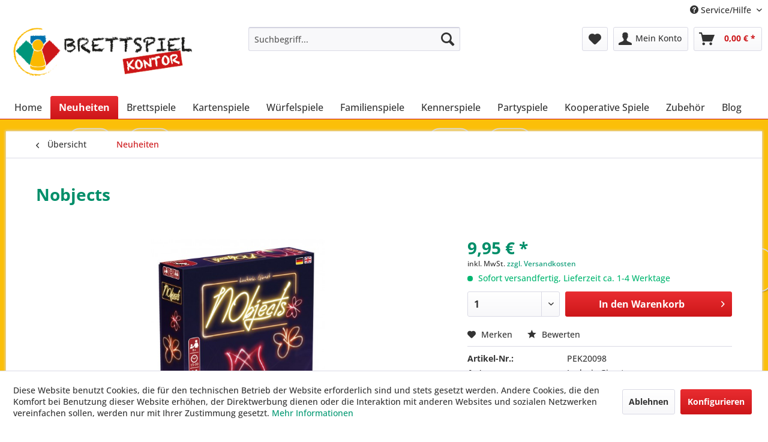

--- FILE ---
content_type: text/html; charset=UTF-8
request_url: https://www.brettspiel-kontor.de/neuheiten/611/nobjects
body_size: 12227
content:
<!DOCTYPE html> <html class="no-js" lang="de" itemscope="itemscope" itemtype="https://schema.org/WebPage"> <head> <meta charset="utf-8"> <meta name="author" content="" /> <meta name="robots" content="index,follow" /> <meta name="revisit-after" content="15 days" /> <meta name="keywords" content="–, Spieler, Begriff, anderen, einfach, Finger, Linien, ohne, Wann, immer, beim, Spielen, ums, Zeichnen, Begriffen, geht, einige, Rückzieher, weil, berechtigter" /> <meta name="description" content="Nobjects ist ein genial einfaches Zeichenspiel, bei dem die Spieler gleichermaßen zeichnen und nicht zeichnen. Welche Begriffe ganz ohne sichtbare Li…" /> <meta property="og:type" content="product" /> <meta property="og:site_name" content="Brettspiel-Kontor" /> <meta property="og:url" content="https://www.brettspiel-kontor.de/neuheiten/611/nobjects" /> <meta property="og:title" content="Nobjects" /> <meta property="og:description" content="Wann immer es beim Spielen ums Zeichnen von Begriffen geht, machen einige Spieler einen Rückzieher, weil sie sich – berechtigter Weise oder nicht –…" /> <meta property="og:image" content="https://www.brettspiel-kontor.de/media/image/22/ca/1f/Nobjects.jpg" /> <meta property="product:brand" content="Pegasus Spiele" /> <meta property="product:price" content="9,95" /> <meta property="product:product_link" content="https://www.brettspiel-kontor.de/neuheiten/611/nobjects" /> <meta name="twitter:card" content="product" /> <meta name="twitter:site" content="Brettspiel-Kontor" /> <meta name="twitter:title" content="Nobjects" /> <meta name="twitter:description" content="Wann immer es beim Spielen ums Zeichnen von Begriffen geht, machen einige Spieler einen Rückzieher, weil sie sich – berechtigter Weise oder nicht –…" /> <meta name="twitter:image" content="https://www.brettspiel-kontor.de/media/image/22/ca/1f/Nobjects.jpg" /> <meta itemprop="copyrightHolder" content="Brettspiel-Kontor" /> <meta itemprop="copyrightYear" content="2014" /> <meta itemprop="isFamilyFriendly" content="True" /> <meta itemprop="image" content="https://www.brettspiel-kontor.de/media/image/0b/47/4d/logo-brettspiel-kontor.png" /> <meta name="viewport" content="width=device-width, initial-scale=1.0"> <meta name="mobile-web-app-capable" content="yes"> <meta name="apple-mobile-web-app-title" content="Brettspiel-Kontor"> <meta name="apple-mobile-web-app-capable" content="yes"> <meta name="apple-mobile-web-app-status-bar-style" content="default"> <link rel="apple-touch-icon-precomposed" href="https://www.brettspiel-kontor.de/media/image/e6/4c/84/apple-touch-icon.png"> <link rel="shortcut icon" href="https://www.brettspiel-kontor.de/media/unknown/d9/0c/f4/favicon.ico"> <meta name="msapplication-navbutton-color" content="#CD1619" /> <meta name="application-name" content="Brettspiel-Kontor" /> <meta name="msapplication-starturl" content="https://www.brettspiel-kontor.de/" /> <meta name="msapplication-window" content="width=1024;height=768" /> <meta name="msapplication-TileImage" content="https://www.brettspiel-kontor.de/media/image/f0/ea/3a/mstile-150x150.png"> <meta name="msapplication-TileColor" content="#CD1619"> <meta name="theme-color" content="#CD1619" /> <link rel="canonical" href="https://www.brettspiel-kontor.de/neuheiten/611/nobjects" /> <title itemprop="name">Nobjects | Neuheiten | Brettspiel-Kontor</title> <link href="/web/cache/1747120031_01632c34f3780a1af23c71300c4d3748.css" media="all" rel="stylesheet" type="text/css" /> <link rel="stylesheet" href="https://use.fontawesome.com/releases/v5.5.0/css/all.css" integrity="sha384-B4dIYHKNBt8Bc12p+WXckhzcICo0wtJAoU8YZTY5qE0Id1GSseTk6S+L3BlXeVIU" crossorigin="anonymous"> </head> <body class="is--ctl-detail is--act-index" > <div data-paypalUnifiedMetaDataContainer="true" data-paypalUnifiedRestoreOrderNumberUrl="https://www.brettspiel-kontor.de/widgets/PaypalUnifiedOrderNumber/restoreOrderNumber" class="is--hidden"> </div> <div class="page-wrap"> <noscript class="noscript-main"> <div class="alert is--warning"> <div class="alert--icon"> <i class="icon--element icon--warning"></i> </div> <div class="alert--content"> Um Brettspiel-Kontor in vollem Umfang nutzen zu k&ouml;nnen, empfehlen wir Ihnen Javascript in Ihrem Browser zu aktiveren. </div> </div> </noscript> <header class="header-main"> <div class="top-bar"> <div class="container block-group"> <nav class="top-bar--navigation block" role="menubar">   <div class="navigation--entry entry--service has--drop-down" role="menuitem" aria-haspopup="true" data-drop-down-menu="true"> <i class="icon--service"></i> Service/Hilfe <ul class="service--list is--rounded" role="menu"> <li class="service--entry" role="menuitem"> <a class="service--link" href="javascript:openCookieConsentManager()" title="Cookie-Einstellungen" > Cookie-Einstellungen </a> </li> <li class="service--entry" role="menuitem"> <a class="service--link" href="https://www.brettspiel-kontor.de/ueber-uns" title="Über uns" > Über uns </a> </li> <li class="service--entry" role="menuitem"> <a class="service--link" href="https://www.brettspiel-kontor.de/agb" title="AGB" > AGB </a> </li> <li class="service--entry" role="menuitem"> <a class="service--link" href="https://www.brettspiel-kontor.de/+forms/index/sFid/5" title="Kontakt" target="_self"> Kontakt </a> </li> <li class="service--entry" role="menuitem"> <a class="service--link" href="https://www.brettspiel-kontor.de/versand-zahlungsbedingungen" title="Versand &amp; Zahlungsbedingungen" > Versand & Zahlungsbedingungen </a> </li> <li class="service--entry" role="menuitem"> <a class="service--link" href="https://www.brettspiel-kontor.de/widerrufsrecht" title="Widerrufsrecht" > Widerrufsrecht </a> </li> <li class="service--entry" role="menuitem"> <a class="service--link" href="https://www.brettspiel-kontor.de/datenschutz" title="Datenschutz" > Datenschutz </a> </li> <li class="service--entry" role="menuitem"> <a class="service--link" href="https://www.brettspiel-kontor.de/impressum" title="Impressum" > Impressum </a> </li> </ul> </div> </nav> </div> </div> <div class="container header--navigation"> <div class="logo-main block-group" role="banner"> <div class="logo--shop block"> <a class="logo--link" href="https://www.brettspiel-kontor.de/" title="Brettspiel-Kontor - zur Startseite wechseln"> <picture> <source srcset="https://www.brettspiel-kontor.de/media/image/0b/47/4d/logo-brettspiel-kontor.png" media="(min-width: 78.75em)"> <source srcset="https://www.brettspiel-kontor.de/media/image/0b/47/4d/logo-brettspiel-kontor.png" media="(min-width: 64em)"> <source srcset="https://www.brettspiel-kontor.de/media/image/0b/47/4d/logo-brettspiel-kontor.png" media="(min-width: 48em)"> <img srcset="https://www.brettspiel-kontor.de/media/image/0b/47/4d/logo-brettspiel-kontor.png" alt="Brettspiel-Kontor - zur Startseite wechseln" /> </picture> </a> </div> </div> <nav class="shop--navigation block-group"> <ul class="navigation--list block-group" role="menubar"> <li class="navigation--entry entry--menu-left" role="menuitem"> <a class="entry--link entry--trigger btn is--icon-left" href="#offcanvas--left" data-offcanvas="true" data-offCanvasSelector=".sidebar-main" aria-label="Menü"> <i class="icon--menu"></i> Menü </a> </li> <li class="navigation--entry entry--search" role="menuitem" data-search="true" aria-haspopup="true" data-minLength="3"> <a class="btn entry--link entry--trigger" href="#show-hide--search" title="Suche anzeigen / schließen" aria-label="Suche anzeigen / schließen"> <i class="icon--search"></i> <span class="search--display">Suchen</span> </a> <form action="/search" method="get" class="main-search--form"> <input type="search" name="sSearch" aria-label="Suchbegriff..." class="main-search--field" autocomplete="off" autocapitalize="off" placeholder="Suchbegriff..." maxlength="30" /> <button type="submit" class="main-search--button" aria-label="Suchen"> <i class="icon--search"></i> <span class="main-search--text">Suchen</span> </button> <div class="form--ajax-loader">&nbsp;</div> </form> <div class="main-search--results"></div> </li>  <li class="navigation--entry entry--notepad" role="menuitem"> <a href="https://www.brettspiel-kontor.de/note" title="Merkzettel" aria-label="Merkzettel" class="btn"> <i class="icon--heart"></i> </a> </li> <li class="navigation--entry entry--account with-slt" role="menuitem" data-offcanvas="true" data-offCanvasSelector=".account--dropdown-navigation"> <a href="https://www.brettspiel-kontor.de/account" title="Mein Konto" aria-label="Mein Konto" class="btn is--icon-left entry--link account--link"> <i class="icon--account"></i> <span class="account--display"> Mein Konto </span> </a> <div class="account--dropdown-navigation"> <div class="navigation--smartphone"> <div class="entry--close-off-canvas"> <a href="#close-account-menu" class="account--close-off-canvas" title="Menü schließen" aria-label="Menü schließen"> Menü schließen <i class="icon--arrow-right"></i> </a> </div> </div> <div class="account--menu is--rounded is--personalized"> <span class="navigation--headline"> Mein Konto </span> <div class="account--menu-container"> <ul class="sidebar--navigation navigation--list is--level0 show--active-items"> <li class="navigation--entry"> <span class="navigation--signin"> <a href="https://www.brettspiel-kontor.de/account#hide-registration" class="blocked--link btn is--primary navigation--signin-btn" data-collapseTarget="#registration" data-action="close"> Anmelden </a> <span class="navigation--register"> oder <a href="https://www.brettspiel-kontor.de/account#show-registration" class="blocked--link" data-collapseTarget="#registration" data-action="open"> registrieren </a> </span> </span> </li> <li class="navigation--entry"> <a href="https://www.brettspiel-kontor.de/account" title="Übersicht" class="navigation--link"> Übersicht </a> </li> <li class="navigation--entry"> <a href="https://www.brettspiel-kontor.de/account/profile" title="Persönliche Daten" class="navigation--link" rel="nofollow"> Persönliche Daten </a> </li> <li class="navigation--entry"> <a href="https://www.brettspiel-kontor.de/address/index/sidebar/" title="Adressen" class="navigation--link" rel="nofollow"> Adressen </a> </li> <li class="navigation--entry"> <a href="https://www.brettspiel-kontor.de/account/payment" title="Zahlungsarten" class="navigation--link" rel="nofollow"> Zahlungsarten </a> </li> <li class="navigation--entry"> <a href="https://www.brettspiel-kontor.de/account/orders" title="Bestellungen" class="navigation--link" rel="nofollow"> Bestellungen </a> </li> <li class="navigation--entry"> <a href="https://www.brettspiel-kontor.de/note" title="Merkzettel" class="navigation--link" rel="nofollow"> Merkzettel </a> </li> </ul> </div> </div> </div> </li> <li class="navigation--entry entry--cart" role="menuitem"> <a class="btn is--icon-left cart--link" href="https://www.brettspiel-kontor.de/checkout/cart" title="Warenkorb" aria-label="Warenkorb"> <span class="cart--display"> Warenkorb </span> <span class="badge is--primary is--minimal cart--quantity is--hidden">0</span> <i class="icon--basket"></i> <span class="cart--amount"> 0,00&nbsp;&euro; * </span> </a> <div class="ajax-loader">&nbsp;</div> </li>  </ul> </nav> <div class="container--ajax-cart" data-collapse-cart="true" data-displayMode="offcanvas"></div> </div> </header> <nav class="navigation-main"> <div class="container" data-menu-scroller="true" data-listSelector=".navigation--list.container" data-viewPortSelector=".navigation--list-wrapper"> <div class="navigation--list-wrapper"> <ul class="navigation--list container" role="menubar" itemscope="itemscope" itemtype="https://schema.org/SiteNavigationElement"> <li class="navigation--entry is--home" role="menuitem"><a class="navigation--link is--first" href="https://www.brettspiel-kontor.de/" title="Home" aria-label="Home" itemprop="url"><span itemprop="name">Home</span></a></li><li class="navigation--entry is--active" role="menuitem"><a class="navigation--link is--active" href="https://www.brettspiel-kontor.de/neuheiten/" title="Neuheiten" aria-label="Neuheiten" itemprop="url"><span itemprop="name">Neuheiten</span></a></li><li class="navigation--entry" role="menuitem"><a class="navigation--link" href="https://www.brettspiel-kontor.de/brettspiele/" title="Brettspiele" aria-label="Brettspiele" itemprop="url"><span itemprop="name">Brettspiele</span></a></li><li class="navigation--entry" role="menuitem"><a class="navigation--link" href="https://www.brettspiel-kontor.de/kartenspiele/" title="Kartenspiele" aria-label="Kartenspiele" itemprop="url"><span itemprop="name">Kartenspiele</span></a></li><li class="navigation--entry" role="menuitem"><a class="navigation--link" href="https://www.brettspiel-kontor.de/wuerfelspiele/" title="Würfelspiele" aria-label="Würfelspiele" itemprop="url"><span itemprop="name">Würfelspiele</span></a></li><li class="navigation--entry" role="menuitem"><a class="navigation--link" href="https://www.brettspiel-kontor.de/familienspiele/" title="Familienspiele" aria-label="Familienspiele" itemprop="url"><span itemprop="name">Familienspiele</span></a></li><li class="navigation--entry" role="menuitem"><a class="navigation--link" href="https://www.brettspiel-kontor.de/kennerspiele/" title="Kennerspiele" aria-label="Kennerspiele" itemprop="url"><span itemprop="name">Kennerspiele</span></a></li><li class="navigation--entry" role="menuitem"><a class="navigation--link" href="https://www.brettspiel-kontor.de/partyspiele/" title="Partyspiele" aria-label="Partyspiele" itemprop="url"><span itemprop="name">Partyspiele</span></a></li><li class="navigation--entry" role="menuitem"><a class="navigation--link" href="https://www.brettspiel-kontor.de/kooperative-spiele/" title="Kooperative Spiele" aria-label="Kooperative Spiele" itemprop="url"><span itemprop="name">Kooperative Spiele</span></a></li><li class="navigation--entry" role="menuitem"><a class="navigation--link" href="https://www.brettspiel-kontor.de/zubehoer/" title="Zubehör" aria-label="Zubehör" itemprop="url"><span itemprop="name">Zubehör</span></a></li><li class="navigation--entry" role="menuitem"><a class="navigation--link" href="https://www.brettspiel-kontor.de/blog/" title="Blog" aria-label="Blog" itemprop="url"><span itemprop="name">Blog</span></a></li> </ul> </div> <div class="advanced-menu" data-advanced-menu="true" data-hoverDelay="250"> <div class="menu--container"> <div class="button-container"> <a href="https://www.brettspiel-kontor.de/neuheiten/" class="button--category" aria-label="Zur Kategorie Neuheiten" title="Zur Kategorie Neuheiten"> <i class="icon--arrow-right"></i> Zur Kategorie Neuheiten </a> <span class="button--close"> <i class="icon--cross"></i> </span> </div> </div> <div class="menu--container"> <div class="button-container"> <a href="https://www.brettspiel-kontor.de/brettspiele/" class="button--category" aria-label="Zur Kategorie Brettspiele" title="Zur Kategorie Brettspiele"> <i class="icon--arrow-right"></i> Zur Kategorie Brettspiele </a> <span class="button--close"> <i class="icon--cross"></i> </span> </div> </div> <div class="menu--container"> <div class="button-container"> <a href="https://www.brettspiel-kontor.de/kartenspiele/" class="button--category" aria-label="Zur Kategorie Kartenspiele" title="Zur Kategorie Kartenspiele"> <i class="icon--arrow-right"></i> Zur Kategorie Kartenspiele </a> <span class="button--close"> <i class="icon--cross"></i> </span> </div> </div> <div class="menu--container"> <div class="button-container"> <a href="https://www.brettspiel-kontor.de/wuerfelspiele/" class="button--category" aria-label="Zur Kategorie Würfelspiele" title="Zur Kategorie Würfelspiele"> <i class="icon--arrow-right"></i> Zur Kategorie Würfelspiele </a> <span class="button--close"> <i class="icon--cross"></i> </span> </div> </div> <div class="menu--container"> <div class="button-container"> <a href="https://www.brettspiel-kontor.de/familienspiele/" class="button--category" aria-label="Zur Kategorie Familienspiele" title="Zur Kategorie Familienspiele"> <i class="icon--arrow-right"></i> Zur Kategorie Familienspiele </a> <span class="button--close"> <i class="icon--cross"></i> </span> </div> </div> <div class="menu--container"> <div class="button-container"> <a href="https://www.brettspiel-kontor.de/kennerspiele/" class="button--category" aria-label="Zur Kategorie Kennerspiele" title="Zur Kategorie Kennerspiele"> <i class="icon--arrow-right"></i> Zur Kategorie Kennerspiele </a> <span class="button--close"> <i class="icon--cross"></i> </span> </div> </div> <div class="menu--container"> <div class="button-container"> <a href="https://www.brettspiel-kontor.de/partyspiele/" class="button--category" aria-label="Zur Kategorie Partyspiele" title="Zur Kategorie Partyspiele"> <i class="icon--arrow-right"></i> Zur Kategorie Partyspiele </a> <span class="button--close"> <i class="icon--cross"></i> </span> </div> </div> <div class="menu--container"> <div class="button-container"> <a href="https://www.brettspiel-kontor.de/kooperative-spiele/" class="button--category" aria-label="Zur Kategorie Kooperative Spiele" title="Zur Kategorie Kooperative Spiele"> <i class="icon--arrow-right"></i> Zur Kategorie Kooperative Spiele </a> <span class="button--close"> <i class="icon--cross"></i> </span> </div> </div> <div class="menu--container"> <div class="button-container"> <a href="https://www.brettspiel-kontor.de/zubehoer/" class="button--category" aria-label="Zur Kategorie Zubehör" title="Zur Kategorie Zubehör"> <i class="icon--arrow-right"></i> Zur Kategorie Zubehör </a> <span class="button--close"> <i class="icon--cross"></i> </span> </div> </div> <div class="menu--container"> <div class="button-container"> <a href="https://www.brettspiel-kontor.de/blog/" class="button--category" aria-label="Zur Kategorie Blog" title="Zur Kategorie Blog"> <i class="icon--arrow-right"></i> Zur Kategorie Blog </a> <span class="button--close"> <i class="icon--cross"></i> </span> </div> </div> </div> </div> </nav> <section class="content-main container block-group"> <nav class="content--breadcrumb block"> <a class="breadcrumb--button breadcrumb--link" href="https://www.brettspiel-kontor.de/neuheiten/" title="Übersicht"> <i class="icon--arrow-left"></i> <span class="breadcrumb--title">Übersicht</span> </a> <ul class="breadcrumb--list" role="menu" itemscope itemtype="https://schema.org/BreadcrumbList"> <li role="menuitem" class="breadcrumb--entry is--active" itemprop="itemListElement" itemscope itemtype="https://schema.org/ListItem"> <a class="breadcrumb--link" href="https://www.brettspiel-kontor.de/neuheiten/" title="Neuheiten" itemprop="item"> <link itemprop="url" href="https://www.brettspiel-kontor.de/neuheiten/" /> <span class="breadcrumb--title" itemprop="name">Neuheiten</span> </a> <meta itemprop="position" content="0" /> </li> </ul> </nav> <nav class="product--navigation"> <a href="#" class="navigation--link link--prev"> <div class="link--prev-button"> <span class="link--prev-inner">Zurück</span> </div> <div class="image--wrapper"> <div class="image--container"></div> </div> </a> <a href="#" class="navigation--link link--next"> <div class="link--next-button"> <span class="link--next-inner">Vor</span> </div> <div class="image--wrapper"> <div class="image--container"></div> </div> </a> </nav> <div class="content-main--inner"> <div id='cookie-consent' class='off-canvas is--left block-transition' data-cookie-consent-manager='true' data-cookieTimeout='60'> <div class='cookie-consent--header cookie-consent--close'> Cookie-Einstellungen <i class="icon--arrow-right"></i> </div> <div class='cookie-consent--description'> Diese Website benutzt Cookies, die für den technischen Betrieb der Website erforderlich sind und stets gesetzt werden. Andere Cookies, die den Komfort bei Benutzung dieser Website erhöhen, der Direktwerbung dienen oder die Interaktion mit anderen Websites und sozialen Netzwerken vereinfachen sollen, werden nur mit Ihrer Zustimmung gesetzt. </div> <div class='cookie-consent--configuration'> <div class='cookie-consent--configuration-header'> <div class='cookie-consent--configuration-header-text'>Konfiguration</div> </div> <div class='cookie-consent--configuration-main'> <div class='cookie-consent--group'> <input type="hidden" class="cookie-consent--group-name" value="technical" /> <label class="cookie-consent--group-state cookie-consent--state-input cookie-consent--required"> <input type="checkbox" name="technical-state" class="cookie-consent--group-state-input" disabled="disabled" checked="checked"/> <span class="cookie-consent--state-input-element"></span> </label> <div class='cookie-consent--group-title' data-collapse-panel='true' data-contentSiblingSelector=".cookie-consent--group-container"> <div class="cookie-consent--group-title-label cookie-consent--state-label"> Technisch erforderlich </div> <span class="cookie-consent--group-arrow is-icon--right"> <i class="icon--arrow-right"></i> </span> </div> <div class='cookie-consent--group-container'> <div class='cookie-consent--group-description'> Diese Cookies sind für die Grundfunktionen des Shops notwendig. </div> <div class='cookie-consent--cookies-container'> <div class='cookie-consent--cookie'> <input type="hidden" class="cookie-consent--cookie-name" value="cookieDeclined" /> <label class="cookie-consent--cookie-state cookie-consent--state-input cookie-consent--required"> <input type="checkbox" name="cookieDeclined-state" class="cookie-consent--cookie-state-input" disabled="disabled" checked="checked" /> <span class="cookie-consent--state-input-element"></span> </label> <div class='cookie--label cookie-consent--state-label'> "Alle Cookies ablehnen" Cookie </div> </div> <div class='cookie-consent--cookie'> <input type="hidden" class="cookie-consent--cookie-name" value="allowCookie" /> <label class="cookie-consent--cookie-state cookie-consent--state-input cookie-consent--required"> <input type="checkbox" name="allowCookie-state" class="cookie-consent--cookie-state-input" disabled="disabled" checked="checked" /> <span class="cookie-consent--state-input-element"></span> </label> <div class='cookie--label cookie-consent--state-label'> "Alle Cookies annehmen" Cookie </div> </div> <div class='cookie-consent--cookie'> <input type="hidden" class="cookie-consent--cookie-name" value="shop" /> <label class="cookie-consent--cookie-state cookie-consent--state-input cookie-consent--required"> <input type="checkbox" name="shop-state" class="cookie-consent--cookie-state-input" disabled="disabled" checked="checked" /> <span class="cookie-consent--state-input-element"></span> </label> <div class='cookie--label cookie-consent--state-label'> Ausgewählter Shop </div> </div> <div class='cookie-consent--cookie'> <input type="hidden" class="cookie-consent--cookie-name" value="csrf_token" /> <label class="cookie-consent--cookie-state cookie-consent--state-input cookie-consent--required"> <input type="checkbox" name="csrf_token-state" class="cookie-consent--cookie-state-input" disabled="disabled" checked="checked" /> <span class="cookie-consent--state-input-element"></span> </label> <div class='cookie--label cookie-consent--state-label'> CSRF-Token </div> </div> <div class='cookie-consent--cookie'> <input type="hidden" class="cookie-consent--cookie-name" value="cookiePreferences" /> <label class="cookie-consent--cookie-state cookie-consent--state-input cookie-consent--required"> <input type="checkbox" name="cookiePreferences-state" class="cookie-consent--cookie-state-input" disabled="disabled" checked="checked" /> <span class="cookie-consent--state-input-element"></span> </label> <div class='cookie--label cookie-consent--state-label'> Cookie-Einstellungen </div> </div> <div class='cookie-consent--cookie'> <input type="hidden" class="cookie-consent--cookie-name" value="x-cache-context-hash" /> <label class="cookie-consent--cookie-state cookie-consent--state-input cookie-consent--required"> <input type="checkbox" name="x-cache-context-hash-state" class="cookie-consent--cookie-state-input" disabled="disabled" checked="checked" /> <span class="cookie-consent--state-input-element"></span> </label> <div class='cookie--label cookie-consent--state-label'> Individuelle Preise </div> </div> <div class='cookie-consent--cookie'> <input type="hidden" class="cookie-consent--cookie-name" value="slt" /> <label class="cookie-consent--cookie-state cookie-consent--state-input cookie-consent--required"> <input type="checkbox" name="slt-state" class="cookie-consent--cookie-state-input" disabled="disabled" checked="checked" /> <span class="cookie-consent--state-input-element"></span> </label> <div class='cookie--label cookie-consent--state-label'> Kunden-Wiedererkennung </div> </div> <div class='cookie-consent--cookie'> <input type="hidden" class="cookie-consent--cookie-name" value="nocache" /> <label class="cookie-consent--cookie-state cookie-consent--state-input cookie-consent--required"> <input type="checkbox" name="nocache-state" class="cookie-consent--cookie-state-input" disabled="disabled" checked="checked" /> <span class="cookie-consent--state-input-element"></span> </label> <div class='cookie--label cookie-consent--state-label'> Kundenspezifisches Caching </div> </div> <div class='cookie-consent--cookie'> <input type="hidden" class="cookie-consent--cookie-name" value="paypal-cookies" /> <label class="cookie-consent--cookie-state cookie-consent--state-input cookie-consent--required"> <input type="checkbox" name="paypal-cookies-state" class="cookie-consent--cookie-state-input" disabled="disabled" checked="checked" /> <span class="cookie-consent--state-input-element"></span> </label> <div class='cookie--label cookie-consent--state-label'> PayPal-Zahlungen </div> </div> <div class='cookie-consent--cookie'> <input type="hidden" class="cookie-consent--cookie-name" value="session" /> <label class="cookie-consent--cookie-state cookie-consent--state-input cookie-consent--required"> <input type="checkbox" name="session-state" class="cookie-consent--cookie-state-input" disabled="disabled" checked="checked" /> <span class="cookie-consent--state-input-element"></span> </label> <div class='cookie--label cookie-consent--state-label'> Session </div> </div> <div class='cookie-consent--cookie'> <input type="hidden" class="cookie-consent--cookie-name" value="currency" /> <label class="cookie-consent--cookie-state cookie-consent--state-input cookie-consent--required"> <input type="checkbox" name="currency-state" class="cookie-consent--cookie-state-input" disabled="disabled" checked="checked" /> <span class="cookie-consent--state-input-element"></span> </label> <div class='cookie--label cookie-consent--state-label'> Währungswechsel </div> </div> </div> </div> </div> <div class='cookie-consent--group'> <input type="hidden" class="cookie-consent--group-name" value="comfort" /> <label class="cookie-consent--group-state cookie-consent--state-input"> <input type="checkbox" name="comfort-state" class="cookie-consent--group-state-input"/> <span class="cookie-consent--state-input-element"></span> </label> <div class='cookie-consent--group-title' data-collapse-panel='true' data-contentSiblingSelector=".cookie-consent--group-container"> <div class="cookie-consent--group-title-label cookie-consent--state-label"> Komfortfunktionen </div> <span class="cookie-consent--group-arrow is-icon--right"> <i class="icon--arrow-right"></i> </span> </div> <div class='cookie-consent--group-container'> <div class='cookie-consent--group-description'> Diese Cookies werden genutzt um das Einkaufserlebnis noch ansprechender zu gestalten, beispielsweise für die Wiedererkennung des Besuchers. </div> <div class='cookie-consent--cookies-container'> <div class='cookie-consent--cookie'> <input type="hidden" class="cookie-consent--cookie-name" value="sUniqueID" /> <label class="cookie-consent--cookie-state cookie-consent--state-input"> <input type="checkbox" name="sUniqueID-state" class="cookie-consent--cookie-state-input" /> <span class="cookie-consent--state-input-element"></span> </label> <div class='cookie--label cookie-consent--state-label'> Merkzettel </div> </div> </div> </div> </div> <div class='cookie-consent--group'> <input type="hidden" class="cookie-consent--group-name" value="statistics" /> <label class="cookie-consent--group-state cookie-consent--state-input"> <input type="checkbox" name="statistics-state" class="cookie-consent--group-state-input"/> <span class="cookie-consent--state-input-element"></span> </label> <div class='cookie-consent--group-title' data-collapse-panel='true' data-contentSiblingSelector=".cookie-consent--group-container"> <div class="cookie-consent--group-title-label cookie-consent--state-label"> Statistik & Tracking </div> <span class="cookie-consent--group-arrow is-icon--right"> <i class="icon--arrow-right"></i> </span> </div> <div class='cookie-consent--group-container'> <div class='cookie-consent--cookies-container'> <div class='cookie-consent--cookie'> <input type="hidden" class="cookie-consent--cookie-name" value="x-ua-device" /> <label class="cookie-consent--cookie-state cookie-consent--state-input"> <input type="checkbox" name="x-ua-device-state" class="cookie-consent--cookie-state-input" /> <span class="cookie-consent--state-input-element"></span> </label> <div class='cookie--label cookie-consent--state-label'> Endgeräteerkennung </div> </div> <div class='cookie-consent--cookie'> <input type="hidden" class="cookie-consent--cookie-name" value="partner" /> <label class="cookie-consent--cookie-state cookie-consent--state-input"> <input type="checkbox" name="partner-state" class="cookie-consent--cookie-state-input" /> <span class="cookie-consent--state-input-element"></span> </label> <div class='cookie--label cookie-consent--state-label'> Partnerprogramm </div> </div> </div> </div> </div> </div> </div> <div class="cookie-consent--save"> <input class="cookie-consent--save-button btn is--primary" type="button" value="Einstellungen speichern" /> </div> </div> <aside class="sidebar-main off-canvas"> <div class="navigation--smartphone"> <ul class="navigation--list "> <li class="navigation--entry entry--close-off-canvas"> <a href="#close-categories-menu" title="Menü schließen" class="navigation--link"> Menü schließen <i class="icon--arrow-right"></i> </a> </li> </ul> <div class="mobile--switches">   </div> </div> <div class="sidebar--categories-wrapper" data-subcategory-nav="true" data-mainCategoryId="3" data-categoryId="4" data-fetchUrl="/widgets/listing/getCategory/categoryId/4"> <div class="categories--headline navigation--headline"> Kategorien </div> <div class="sidebar--categories-navigation"> <ul class="sidebar--navigation categories--navigation navigation--list is--drop-down is--level0 is--rounded" role="menu"> <li class="navigation--entry is--active" role="menuitem"> <a class="navigation--link is--active" href="https://www.brettspiel-kontor.de/neuheiten/" data-categoryId="4" data-fetchUrl="/widgets/listing/getCategory/categoryId/4" title="Neuheiten" > Neuheiten </a> </li> <li class="navigation--entry" role="menuitem"> <a class="navigation--link" href="https://www.brettspiel-kontor.de/brettspiele/" data-categoryId="5" data-fetchUrl="/widgets/listing/getCategory/categoryId/5" title="Brettspiele" > Brettspiele </a> </li> <li class="navigation--entry" role="menuitem"> <a class="navigation--link" href="https://www.brettspiel-kontor.de/kartenspiele/" data-categoryId="6" data-fetchUrl="/widgets/listing/getCategory/categoryId/6" title="Kartenspiele" > Kartenspiele </a> </li> <li class="navigation--entry" role="menuitem"> <a class="navigation--link" href="https://www.brettspiel-kontor.de/wuerfelspiele/" data-categoryId="7" data-fetchUrl="/widgets/listing/getCategory/categoryId/7" title="Würfelspiele" > Würfelspiele </a> </li> <li class="navigation--entry" role="menuitem"> <a class="navigation--link" href="https://www.brettspiel-kontor.de/familienspiele/" data-categoryId="10" data-fetchUrl="/widgets/listing/getCategory/categoryId/10" title="Familienspiele" > Familienspiele </a> </li> <li class="navigation--entry" role="menuitem"> <a class="navigation--link" href="https://www.brettspiel-kontor.de/kennerspiele/" data-categoryId="11" data-fetchUrl="/widgets/listing/getCategory/categoryId/11" title="Kennerspiele" > Kennerspiele </a> </li> <li class="navigation--entry" role="menuitem"> <a class="navigation--link" href="https://www.brettspiel-kontor.de/partyspiele/" data-categoryId="12" data-fetchUrl="/widgets/listing/getCategory/categoryId/12" title="Partyspiele" > Partyspiele </a> </li> <li class="navigation--entry" role="menuitem"> <a class="navigation--link" href="https://www.brettspiel-kontor.de/kooperative-spiele/" data-categoryId="13" data-fetchUrl="/widgets/listing/getCategory/categoryId/13" title="Kooperative Spiele" > Kooperative Spiele </a> </li> <li class="navigation--entry" role="menuitem"> <a class="navigation--link" href="https://www.brettspiel-kontor.de/zubehoer/" data-categoryId="8" data-fetchUrl="/widgets/listing/getCategory/categoryId/8" title="Zubehör" > Zubehör </a> </li> <li class="navigation--entry" role="menuitem"> <a class="navigation--link" href="https://www.brettspiel-kontor.de/blog/" data-categoryId="15" data-fetchUrl="/widgets/listing/getCategory/categoryId/15" title="Blog" > Blog </a> </li> </ul> </div> <div class="shop-sites--container is--rounded"> <div class="shop-sites--headline navigation--headline"> Informationen </div> <ul class="shop-sites--navigation sidebar--navigation navigation--list is--drop-down is--level0" role="menu"> <li class="navigation--entry" role="menuitem"> <a class="navigation--link" href="javascript:openCookieConsentManager()" title="Cookie-Einstellungen" data-categoryId="46" data-fetchUrl="/widgets/listing/getCustomPage/pageId/46" > Cookie-Einstellungen </a> </li> <li class="navigation--entry" role="menuitem"> <a class="navigation--link" href="https://www.brettspiel-kontor.de/ueber-uns" title="Über uns" data-categoryId="9" data-fetchUrl="/widgets/listing/getCustomPage/pageId/9" > Über uns </a> </li> <li class="navigation--entry" role="menuitem"> <a class="navigation--link" href="https://www.brettspiel-kontor.de/agb" title="AGB" data-categoryId="4" data-fetchUrl="/widgets/listing/getCustomPage/pageId/4" > AGB </a> </li> <li class="navigation--entry" role="menuitem"> <a class="navigation--link" href="https://www.brettspiel-kontor.de/+forms/index/sFid/5" title="Kontakt" data-categoryId="1" data-fetchUrl="/widgets/listing/getCustomPage/pageId/1" target="_self"> Kontakt </a> </li> <li class="navigation--entry" role="menuitem"> <a class="navigation--link" href="https://www.brettspiel-kontor.de/versand-zahlungsbedingungen" title="Versand &amp; Zahlungsbedingungen" data-categoryId="6" data-fetchUrl="/widgets/listing/getCustomPage/pageId/6" > Versand & Zahlungsbedingungen </a> </li> <li class="navigation--entry" role="menuitem"> <a class="navigation--link" href="https://www.brettspiel-kontor.de/widerrufsrecht" title="Widerrufsrecht" data-categoryId="8" data-fetchUrl="/widgets/listing/getCustomPage/pageId/8" > Widerrufsrecht </a> </li> <li class="navigation--entry" role="menuitem"> <a class="navigation--link" href="https://www.brettspiel-kontor.de/datenschutz" title="Datenschutz" data-categoryId="7" data-fetchUrl="/widgets/listing/getCustomPage/pageId/7" > Datenschutz </a> </li> <li class="navigation--entry" role="menuitem"> <a class="navigation--link" href="https://www.brettspiel-kontor.de/impressum" title="Impressum" data-categoryId="3" data-fetchUrl="/widgets/listing/getCustomPage/pageId/3" > Impressum </a> </li> </ul> </div> </div> </aside> <div class="content--wrapper"> <div class="content product--details" itemscope itemtype="https://schema.org/Product" data-product-navigation="/widgets/listing/productNavigation" data-category-id="4" data-main-ordernumber="PEK20098" data-ajax-wishlist="true" data-compare-ajax="true" data-ajax-variants-container="true"> <header class="product--header"> <div class="product--info"> <h1 class="product--title" itemprop="name"> Nobjects </h1> <meta itemprop="gtin13" content="4250231717932"/> <div class="product--rating-container"> <a href="#product--publish-comment" class="product--rating-link" rel="nofollow" title="Bewertung abgeben"> <span class="product--rating"> </span> </a> </div> </div> </header> <div class="product--detail-upper block-group"> <div class="product--image-container image-slider product--image-zoom" data-image-slider="true" data-image-gallery="true" data-maxZoom="0" data-thumbnails=".image--thumbnails" > <div class="image-slider--container no--thumbnails"> <div class="image-slider--slide"> <div class="image--box image-slider--item"> <span class="image--element" data-img-large="https://www.brettspiel-kontor.de/media/image/59/02/6e/Nobjects_1280x1280.jpg" data-img-small="https://www.brettspiel-kontor.de/media/image/cc/df/39/Nobjects_200x200.jpg" data-img-original="https://www.brettspiel-kontor.de/media/image/22/ca/1f/Nobjects.jpg" data-alt="Nobjects"> <span class="image--media"> <img srcset="https://www.brettspiel-kontor.de/media/image/6d/cd/ae/Nobjects_600x600.jpg, https://www.brettspiel-kontor.de/media/image/61/76/7f/Nobjects_600x600@2x.jpg 2x" src="https://www.brettspiel-kontor.de/media/image/6d/cd/ae/Nobjects_600x600.jpg" alt="Nobjects" itemprop="image" /> </span> </span> </div> </div> </div> </div> <div class="product--buybox block"> <div class="is--hidden" itemprop="brand" itemtype="https://schema.org/Brand" itemscope> <meta itemprop="name" content="Pegasus Spiele" /> </div> <meta itemprop="weight" content="0.5 kg"/> <div itemprop="offers" itemscope itemtype="https://schema.org/Offer" class="buybox--inner"> <meta itemprop="priceCurrency" content="EUR"/> <span itemprop="priceSpecification" itemscope itemtype="https://schema.org/PriceSpecification"> <meta itemprop="valueAddedTaxIncluded" content="true"/> </span> <meta itemprop="url" content="https://www.brettspiel-kontor.de/neuheiten/611/nobjects"/> <div class="product--price price--default"> <span class="price--content content--default"> <meta itemprop="price" content="9.95"> 9,95&nbsp;&euro; * </span> </div> <p class="product--tax" data-content="" data-modalbox="true" data-targetSelector="a" data-mode="ajax"> inkl. MwSt. <a title="Versandkosten" href="https://www.brettspiel-kontor.de/versand-zahlungsbedingungen" style="text-decoration:underline">zzgl. Versandkosten</a> </p> <div class="product--delivery"> <link itemprop="availability" href="https://schema.org/InStock" /> <p class="delivery--information"> <span class="delivery--text delivery--text-available"> <i class="delivery--status-icon delivery--status-available"></i> Sofort versandfertig, Lieferzeit ca. 1-4 Werktage </span> </p> </div> <div class="product--configurator"> </div> <form name="sAddToBasket" method="post" action="https://www.brettspiel-kontor.de/checkout/addArticle" class="buybox--form" data-add-article="true" data-eventName="submit" data-showModal="false" data-addArticleUrl="https://www.brettspiel-kontor.de/checkout/ajaxAddArticleCart"> <input type="hidden" name="sActionIdentifier" value=""/> <input type="hidden" name="sAddAccessories" id="sAddAccessories" value=""/> <input type="hidden" name="sAdd" value="PEK20098"/> <div class="buybox--button-container block-group"> <div class="buybox--quantity block"> <div class="select-field"> <select id="sQuantity" name="sQuantity" class="quantity--select"> <option value="1">1</option> <option value="2">2</option> <option value="3">3</option> <option value="4">4</option> </select> </div> </div> <button class="buybox--button block btn is--primary is--icon-right is--center is--large" name="In den Warenkorb"> <span class="buy-btn--cart-add">In den</span> <span class="buy-btn--cart-text">Warenkorb</span> <i class="icon--arrow-right"></i> </button> <div class="paypal-unified-ec--outer-button-container"> <div class="paypal-unified-ec--button-container right" data-paypalUnifiedEcButton="true" data-clientId="AdoLtjlY6flDNecUVFtXXCzQdidrLkE0Ee0DC3NuHYlCDWlMcHts9RXmbPj4lEsHmZxHd4CfEvMri_Cd" data-currency="EUR" data-paypalIntent="CAPTURE" data-createOrderUrl="https://www.brettspiel-kontor.de/widgets/PaypalUnifiedV2ExpressCheckout/createOrder" data-onApproveUrl="https://www.brettspiel-kontor.de/widgets/PaypalUnifiedV2ExpressCheckout/onApprove" data-confirmUrl="https://www.brettspiel-kontor.de/checkout/confirm" data-color="silver" data-shape="rect" data-size="responsive" data-label="checkout" data-layout="vertical" data-locale="de_DE" data-productNumber="PEK20098" data-buyProductDirectly="true" data-riskManagementMatchedProducts='' data-esdProducts='' data-communicationErrorMessage="Während der Kommunikation mit dem Zahlungsanbieter ist ein Fehler aufgetreten, bitte versuchen Sie es später erneut." data-communicationErrorTitle="Es ist ein Fehler aufgetreten" data-riskManagementErrorTitle="Fehlermeldung:" data-riskManagementErrorMessage="Die gewählte Zahlungsart kann mit Ihrem aktuellen Warenkorb nicht genutzt werden. Diese Entscheidung basiert auf einem automatisierten Datenverarbeitungsverfahren." data-showPayLater=1 data-isListing= > </div> </div> </div> </form> <nav class="product--actions"> <form action="https://www.brettspiel-kontor.de/note/add/ordernumber/PEK20098" method="post" class="action--form"> <button type="submit" class="action--link link--notepad" title="Auf den Merkzettel" data-ajaxUrl="https://www.brettspiel-kontor.de/note/ajaxAdd/ordernumber/PEK20098" data-text="Gemerkt"> <i class="icon--heart"></i> <span class="action--text">Merken</span> </button> </form> <a href="#content--product-reviews" data-show-tab="true" class="action--link link--publish-comment" rel="nofollow" title="Bewertung abgeben"> <i class="icon--star"></i> Bewerten </a> </nav> </div> <ul class="product--base-info list--unstyled"> <li class="base-info--entry entry--sku"> <strong class="entry--label"> Artikel-Nr.: </strong> <meta itemprop="productID" content="611"/> <span class="entry--content" itemprop="sku"> PEK20098 </span> </li> <li class="base-info--entry entry-attribute"> <strong class="entry--label"> Autor: </strong> <span class="entry--content"> Ludovic Gimet </span> </li> </ul> </div> </div> <div class="tab-menu--product"> <div class="tab--navigation"> <a href="#" class="tab--link" title="Beschreibung" data-tabName="description">Beschreibung</a> <a href="#" class="tab--link" title="Bewertungen" data-tabName="rating"> Bewertungen <span class="product--rating-count">0</span> </a> </div> <div class="tab--container-list"> <div class="tab--container"> <div class="tab--header"> <a href="#" class="tab--title" title="Beschreibung">Beschreibung</a> </div> <div class="tab--preview"> Wann immer es beim Spielen ums Zeichnen von Begriffen geht, machen einige Spieler einen...<a href="#" class="tab--link" title=" mehr"> mehr</a> </div> <div class="tab--content"> <div class="buttons--off-canvas"> <a href="#" title="Menü schließen" class="close--off-canvas"> <i class="icon--arrow-left"></i> Menü schließen </a> </div> <div class="content--description"> <div class="content--title"> Produktinformationen "Nobjects" </div> <div class="product--description" itemprop="description"> <p><span>Wann immer es beim Spielen ums Zeichnen von Begriffen geht, machen einige Spieler einen Rückzieher, weil sie sich – berechtigter Weise oder nicht – für unbegabt halten. Diese Zeiten sind vorbei – dank </span><strong>Nobjects</strong><span>! Eine Karte mit sechs Kategorien und ein Würfel legen fest, welcher Begriff den anderen Spielern vermittelt werden muss, dann wird gezeichnet. Aber nicht mit Bleistift oder Kreide oder sonstigen Hilfsmitteln, sondern einfach mit dem Finger auf dem Tisch. Die anderen Spieler müssen nun genau aufpassen und die Linien, die der Finger auf den Tisch malt, in ihrem Kopf zu einem Bild zusammensetzen. Wer den Begriff richtig erkennt, ist als nächster dran. Eigentlich ganz einfach, aber schon mal Barack Obama oder Formel 1 dargestellt ohne sichtbare Linien und ohne dabei zu sprechen? </span></p> </div> <div class="product--properties panel has--border"> <table class="product--properties-table"> <tr class="product--properties-row"> <td class="product--properties-label is--bold">Alter:</td> <td class="product--properties-value">ab 8</td> </tr> <tr class="product--properties-row"> <td class="product--properties-label is--bold">Spielende:</td> <td class="product--properties-value">3-6</td> </tr> <tr class="product--properties-row"> <td class="product--properties-label is--bold">Dauer:</td> <td class="product--properties-value">15-30 min</td> </tr> </table> </div> <div class="content--title"> Warnhinweis zu "Nobjects" </div> <blockquote class="content--quote">ACHTUNG: Nicht für Kinder unter drei Jahren geeignet.</blockquote> <div class="content--title"> Weiterführende Links zu "Nobjects" </div> <ul class="content--list list--unstyled"> <li class="list--entry"> <a href="https://www.brettspiel-kontor.de/anfrage-formular?sInquiry=detail&sOrdernumber=PEK20098" rel="nofollow" class="content--link link--contact" title="Fragen zum Artikel?"> <i class="icon--arrow-right"></i> Fragen zum Artikel? </a> </li> <li class="list--entry"> <a href="https://www.brettspiel-kontor.de/pegasus-spiele/" target="_parent" class="content--link link--supplier" title="Weitere Artikel von Pegasus Spiele"> <i class="icon--arrow-right"></i> Weitere Artikel von Pegasus Spiele </a> </li> </ul> </div> </div> </div> <div class="tab--container"> <div class="tab--header"> <a href="#" class="tab--title" title="Bewertungen">Bewertungen</a> <span class="product--rating-count">0</span> </div> <div class="tab--preview"> Bewertungen lesen, schreiben und diskutieren...<a href="#" class="tab--link" title=" mehr"> mehr</a> </div> <div id="tab--product-comment" class="tab--content"> <div class="buttons--off-canvas"> <a href="#" title="Menü schließen" class="close--off-canvas"> <i class="icon--arrow-left"></i> Menü schließen </a> </div> <div class="content--product-reviews" id="detail--product-reviews"> <div class="content--title"> Kundenbewertungen für "Nobjects" </div> <div class="review--form-container"> <div id="product--publish-comment" class="content--title"> Bewertung schreiben </div> <div class="alert is--warning is--rounded"> <div class="alert--icon"> <i class="icon--element icon--warning"></i> </div> <div class="alert--content"> Bewertungen werden nach Überprüfung freigeschaltet. </div> </div> <form method="post" action="https://www.brettspiel-kontor.de/neuheiten/611/nobjects?action=rating&amp;c=4#detail--product-reviews" class="content--form review--form"> <input name="sVoteName" type="text" value="" class="review--field" aria-label="Ihr Name" placeholder="Ihr Name" /> <input name="sVoteSummary" type="text" value="" id="sVoteSummary" class="review--field" aria-label="Zusammenfassung" placeholder="Zusammenfassung*" required="required" aria-required="true" /> <div class="field--select review--field select-field"> <select name="sVoteStars" aria-label="Bewertung abgeben"> <option value="10">10 sehr gut</option> <option value="9">9</option> <option value="8">8</option> <option value="7">7</option> <option value="6">6</option> <option value="5">5</option> <option value="4">4</option> <option value="3">3</option> <option value="2">2</option> <option value="1">1 sehr schlecht</option> </select> </div> <textarea name="sVoteComment" placeholder="Ihre Meinung" cols="3" rows="2" class="review--field" aria-label="Ihre Meinung"></textarea> <div> <div class="captcha--placeholder" data-captcha="true" data-src="/widgets/Captcha/getCaptchaByName/captchaName/default" data-errorMessage="Bitte füllen Sie das Captcha-Feld korrekt aus." > </div> <input type="hidden" name="captchaName" value="default" /> </div> <p class="review--notice"> Die mit einem * markierten Felder sind Pflichtfelder. </p> <p class="privacy-information block-group"> Ich habe die <a title="Datenschutzbestimmungen" href="https://www.brettspiel-kontor.de/datenschutz" target="_blank">Datenschutzbestimmungen</a> zur Kenntnis genommen. </p> <div class="review--actions"> <button type="submit" class="btn is--primary" name="Submit"> Speichern </button> </div> </form> </div> </div> </div> </div> </div> </div> <div class="tab-menu--cross-selling"> <div class="tab--navigation"> <a href="#content--also-bought" title="Kunden kauften auch" class="tab--link">Kunden kauften auch</a> <a href="#content--customer-viewed" title="Kunden haben sich ebenfalls angesehen" class="tab--link">Kunden haben sich ebenfalls angesehen</a> </div> <div class="tab--container-list"> <div class="tab--container" data-tab-id="alsobought"> <div class="tab--header"> <a href="#" class="tab--title" title="Kunden kauften auch">Kunden kauften auch</a> </div> <div class="tab--content content--also-bought"> </div> </div> <div class="tab--container" data-tab-id="alsoviewed"> <div class="tab--header"> <a href="#" class="tab--title" title="Kunden haben sich ebenfalls angesehen">Kunden haben sich ebenfalls angesehen</a> </div> <div class="tab--content content--also-viewed"> </div> </div> </div> </div> </div> </div> <div class="last-seen-products is--hidden" data-last-seen-products="true" data-productLimit="5"> <div class="last-seen-products--title"> Zuletzt angesehen </div> <div class="last-seen-products--slider product-slider" data-product-slider="true"> <div class="last-seen-products--container product-slider--container"></div> </div> </div> </div> </section> <footer class="footer-main"> <div class="container"> <div class="footer--columns block-group"> <div class="footer--column column--hotline is--first block"> <div class="column--headline">Kontakt</div> <div class="column--content"> <p class="column--desc"><strong>Öffnungszeiten:</strong><br/>Mo - Fr 10:00 - 18:00 Uhr<br/>Samstag 10:00 - 16:00 Uhr<br/><br/><a href="tel:+4920940532808" class="footer--phone-link"><i class="icon--phone"> </i> 0209 - 40532808</a><br/><br/><strong>Laden- und Postadresse:</strong><br/>Brettspiel-Kontor<br/>Hagenstr. 37<br/>45894 Gelsenkirchen<br/></p> </div> </div> <div class="footer--column column--menu block"> <div class="column--headline">Rechtliches</div> <nav class="column--navigation column--content"> <ul class="navigation--list" role="menu"> <li class="navigation--entry" role="menuitem"> <a class="navigation--link" href="https://www.brettspiel-kontor.de/agb" title="AGB"> AGB </a> </li> <li class="navigation--entry" role="menuitem"> <a class="navigation--link" href="https://www.brettspiel-kontor.de/widerrufsrecht" title="Widerrufsrecht"> Widerrufsrecht </a> </li> <li class="navigation--entry" role="menuitem"> <a class="navigation--link" href="https://www.brettspiel-kontor.de/datenschutz" title="Datenschutz"> Datenschutz </a> </li> <li class="navigation--entry" role="menuitem"> <a class="navigation--link" href="https://www.brettspiel-kontor.de/impressum" title="Impressum"> Impressum </a> </li> </ul> </nav> </div> <div class="footer--column column--menu block"> <div class="column--headline">Informationen</div> <nav class="column--navigation column--content"> <ul class="navigation--list" role="menu"> <li class="navigation--entry" role="menuitem"> <a class="navigation--link" href="javascript:openCookieConsentManager()" title="Cookie-Einstellungen"> Cookie-Einstellungen </a> </li> <li class="navigation--entry" role="menuitem"> <a class="navigation--link" href="https://www.brettspiel-kontor.de/ueber-uns" title="Über uns"> Über uns </a> </li> <li class="navigation--entry" role="menuitem"> <a class="navigation--link" href="https://www.brettspiel-kontor.de/+forms/index/sFid/5" title="Kontakt" target="_self"> Kontakt </a> </li> <li class="navigation--entry" role="menuitem"> <a class="navigation--link" href="https://www.brettspiel-kontor.de/versand-zahlungsbedingungen" title="Versand &amp; Zahlungsbedingungen"> Versand & Zahlungsbedingungen </a> </li> </ul> </nav> </div> <div class="footer--column column--menu block"> <div class="column--headline">Spiel mal wieder!</div> <div class="column--content"> <p class="column--desc">Ein Spieleabend ist in jedem Alter eine tolle Sache. Wir beraten Sie gerne.<br><br>Ganz egal ob Sie schon immer viel gespielt haben oder nur ab und zu, wir helfen Ihnen das passende Spiel zu finden.</p> </div> </div> </div> <div class="footer--bottom"> <div class="footer--vat-info"> <p class="vat-info--text"> * Alle Preise inkl. gesetzl. Mehrwertsteuer zzgl. <a title="Versandkosten" href="https://www.brettspiel-kontor.de/versand-zahlungsbedingungen">Versandkosten</a> und ggf. Nachnahmegebühren, wenn nicht anders beschrieben </p> </div> <div class="container footer-minimal"> <div class="footer--service-menu"> <ul class="service--list is--rounded" role="menu"> <li class="service--entry" role="menuitem"> <a class="service--link" href="javascript:openCookieConsentManager()" title="Cookie-Einstellungen" > Cookie-Einstellungen </a> </li> <li class="service--entry" role="menuitem"> <a class="service--link" href="https://www.brettspiel-kontor.de/ueber-uns" title="Über uns" > Über uns </a> </li> <li class="service--entry" role="menuitem"> <a class="service--link" href="https://www.brettspiel-kontor.de/agb" title="AGB" > AGB </a> </li> <li class="service--entry" role="menuitem"> <a class="service--link" href="https://www.brettspiel-kontor.de/+forms/index/sFid/5" title="Kontakt" target="_self"> Kontakt </a> </li> <li class="service--entry" role="menuitem"> <a class="service--link" href="https://www.brettspiel-kontor.de/versand-zahlungsbedingungen" title="Versand &amp; Zahlungsbedingungen" > Versand & Zahlungsbedingungen </a> </li> <li class="service--entry" role="menuitem"> <a class="service--link" href="https://www.brettspiel-kontor.de/widerrufsrecht" title="Widerrufsrecht" > Widerrufsrecht </a> </li> <li class="service--entry" role="menuitem"> <a class="service--link" href="https://www.brettspiel-kontor.de/datenschutz" title="Datenschutz" > Datenschutz </a> </li> <li class="service--entry" role="menuitem"> <a class="service--link" href="https://www.brettspiel-kontor.de/impressum" title="Impressum" > Impressum </a> </li> </ul> </div> </div> <div class="footer--copyright"> <span><strong>Brettspiel Kontor</strong> - Der Spieleladen in Gelsenkirchen<br /><br /></span> </div> </div> </div> </footer> </div> <div class="page-wrap--cookie-permission is--hidden" data-cookie-permission="true" data-urlPrefix="https://www.brettspiel-kontor.de/" data-title="Cookie-Richtlinien" data-cookieTimeout="60" data-shopId="1"> <div class="cookie-permission--container cookie-mode--1"> <div class="cookie-permission--content"> Diese Website benutzt Cookies, die für den technischen Betrieb der Website erforderlich sind und stets gesetzt werden. Andere Cookies, die den Komfort bei Benutzung dieser Website erhöhen, der Direktwerbung dienen oder die Interaktion mit anderen Websites und sozialen Netzwerken vereinfachen sollen, werden nur mit Ihrer Zustimmung gesetzt. <a title="Mehr&nbsp;Informationen" class="cookie-permission--privacy-link" href="https://www.brettspiel-kontor.de/datenschutz"> Mehr&nbsp;Informationen </a> </div> <div class="cookie-permission--button"> <a href="#" class="cookie-permission--decline-button btn is--large is--center"> Ablehnen </a> <a href="#" class="cookie-permission--configure-button btn is--primary is--large is--center" data-openConsentManager="true"> Konfigurieren </a> </div> </div> </div> <script id="footer--js-inline">
var timeNow = 1768745304;
var secureShop = true;
var asyncCallbacks = [];
document.asyncReady = function (callback) {
asyncCallbacks.push(callback);
};
var controller = controller || {"home":"https:\/\/www.brettspiel-kontor.de\/","vat_check_enabled":"","vat_check_required":"","register":"https:\/\/www.brettspiel-kontor.de\/register","checkout":"https:\/\/www.brettspiel-kontor.de\/checkout","ajax_search":"https:\/\/www.brettspiel-kontor.de\/ajax_search","ajax_cart":"https:\/\/www.brettspiel-kontor.de\/checkout\/ajaxCart","ajax_validate":"https:\/\/www.brettspiel-kontor.de\/register","ajax_add_article":"https:\/\/www.brettspiel-kontor.de\/checkout\/addArticle","ajax_listing":"\/widgets\/listing\/listingCount","ajax_cart_refresh":"https:\/\/www.brettspiel-kontor.de\/checkout\/ajaxAmount","ajax_address_selection":"https:\/\/www.brettspiel-kontor.de\/address\/ajaxSelection","ajax_address_editor":"https:\/\/www.brettspiel-kontor.de\/address\/ajaxEditor"};
var snippets = snippets || { "noCookiesNotice": "Es wurde festgestellt, dass Cookies in Ihrem Browser deaktiviert sind. Um Brettspiel\x2DKontor in vollem Umfang nutzen zu k\u00f6nnen, empfehlen wir Ihnen, Cookies in Ihrem Browser zu aktiveren." };
var themeConfig = themeConfig || {"offcanvasOverlayPage":true};
var lastSeenProductsConfig = lastSeenProductsConfig || {"baseUrl":"","shopId":1,"noPicture":"\/themes\/Frontend\/Brettspieltheme\/frontend\/_public\/src\/img\/no-picture.jpg","productLimit":"5","currentArticle":{"articleId":611,"linkDetailsRewritten":"https:\/\/www.brettspiel-kontor.de\/neuheiten\/611\/nobjects?c=4","articleName":"Nobjects","imageTitle":"","images":[{"source":"https:\/\/www.brettspiel-kontor.de\/media\/image\/cc\/df\/39\/Nobjects_200x200.jpg","retinaSource":"https:\/\/www.brettspiel-kontor.de\/media\/image\/3b\/da\/d2\/Nobjects_200x200@2x.jpg","sourceSet":"https:\/\/www.brettspiel-kontor.de\/media\/image\/cc\/df\/39\/Nobjects_200x200.jpg, https:\/\/www.brettspiel-kontor.de\/media\/image\/3b\/da\/d2\/Nobjects_200x200@2x.jpg 2x"},{"source":"https:\/\/www.brettspiel-kontor.de\/media\/image\/6d\/cd\/ae\/Nobjects_600x600.jpg","retinaSource":"https:\/\/www.brettspiel-kontor.de\/media\/image\/61\/76\/7f\/Nobjects_600x600@2x.jpg","sourceSet":"https:\/\/www.brettspiel-kontor.de\/media\/image\/6d\/cd\/ae\/Nobjects_600x600.jpg, https:\/\/www.brettspiel-kontor.de\/media\/image\/61\/76\/7f\/Nobjects_600x600@2x.jpg 2x"},{"source":"https:\/\/www.brettspiel-kontor.de\/media\/image\/59\/02\/6e\/Nobjects_1280x1280.jpg","retinaSource":"https:\/\/www.brettspiel-kontor.de\/media\/image\/fe\/40\/ab\/Nobjects_1280x1280@2x.jpg","sourceSet":"https:\/\/www.brettspiel-kontor.de\/media\/image\/59\/02\/6e\/Nobjects_1280x1280.jpg, https:\/\/www.brettspiel-kontor.de\/media\/image\/fe\/40\/ab\/Nobjects_1280x1280@2x.jpg 2x"}]}};
var csrfConfig = csrfConfig || {"generateUrl":"\/csrftoken","basePath":"\/","shopId":1};
var statisticDevices = [
{ device: 'mobile', enter: 0, exit: 767 },
{ device: 'tablet', enter: 768, exit: 1259 },
{ device: 'desktop', enter: 1260, exit: 5160 }
];
var cookieRemoval = cookieRemoval || 1;
</script> <script>
var datePickerGlobalConfig = datePickerGlobalConfig || {
locale: {
weekdays: {
shorthand: ['So', 'Mo', 'Di', 'Mi', 'Do', 'Fr', 'Sa'],
longhand: ['Sonntag', 'Montag', 'Dienstag', 'Mittwoch', 'Donnerstag', 'Freitag', 'Samstag']
},
months: {
shorthand: ['Jan', 'Feb', 'Mär', 'Apr', 'Mai', 'Jun', 'Jul', 'Aug', 'Sep', 'Okt', 'Nov', 'Dez'],
longhand: ['Januar', 'Februar', 'März', 'April', 'Mai', 'Juni', 'Juli', 'August', 'September', 'Oktober', 'November', 'Dezember']
},
firstDayOfWeek: 1,
weekAbbreviation: 'KW',
rangeSeparator: ' bis ',
scrollTitle: 'Zum Wechseln scrollen',
toggleTitle: 'Zum Öffnen klicken',
daysInMonth: [31, 28, 31, 30, 31, 30, 31, 31, 30, 31, 30, 31]
},
dateFormat: 'Y-m-d',
timeFormat: ' H:i:S',
altFormat: 'j. F Y',
altTimeFormat: ' - H:i'
};
</script> <iframe id="refresh-statistics" width="0" height="0" style="display:none;"></iframe> <script>
/**
* @returns { boolean }
*/
function hasCookiesAllowed () {
if (window.cookieRemoval === 0) {
return true;
}
if (window.cookieRemoval === 1) {
if (document.cookie.indexOf('cookiePreferences') !== -1) {
return true;
}
return document.cookie.indexOf('cookieDeclined') === -1;
}
/**
* Must be cookieRemoval = 2, so only depends on existence of `allowCookie`
*/
return document.cookie.indexOf('allowCookie') !== -1;
}
/**
* @returns { boolean }
*/
function isDeviceCookieAllowed () {
var cookiesAllowed = hasCookiesAllowed();
if (window.cookieRemoval !== 1) {
return cookiesAllowed;
}
return cookiesAllowed && document.cookie.indexOf('"name":"x-ua-device","active":true') !== -1;
}
function isSecure() {
return window.secureShop !== undefined && window.secureShop === true;
}
(function(window, document) {
var par = document.location.search.match(/sPartner=([^&])+/g),
pid = (par && par[0]) ? par[0].substring(9) : null,
cur = document.location.protocol + '//' + document.location.host,
ref = document.referrer.indexOf(cur) === -1 ? document.referrer : null,
url = "/widgets/index/refreshStatistic",
pth = document.location.pathname.replace("https://www.brettspiel-kontor.de/", "/");
url += url.indexOf('?') === -1 ? '?' : '&';
url += 'requestPage=' + encodeURIComponent(pth);
url += '&requestController=' + encodeURI("detail");
if(pid) { url += '&partner=' + pid; }
if(ref) { url += '&referer=' + encodeURIComponent(ref); }
url += '&articleId=' + encodeURI("611");
if (isDeviceCookieAllowed()) {
var i = 0,
device = 'desktop',
width = window.innerWidth,
breakpoints = window.statisticDevices;
if (typeof width !== 'number') {
width = (document.documentElement.clientWidth !== 0) ? document.documentElement.clientWidth : document.body.clientWidth;
}
for (; i < breakpoints.length; i++) {
if (width >= ~~(breakpoints[i].enter) && width <= ~~(breakpoints[i].exit)) {
device = breakpoints[i].device;
}
}
document.cookie = 'x-ua-device=' + device + '; path=/' + (isSecure() ? '; secure;' : '');
}
document
.getElementById('refresh-statistics')
.src = url;
})(window, document);
</script> <script async src="/web/cache/1747120031_01632c34f3780a1af23c71300c4d3748.js" id="main-script"></script> <script>
/**
* Wrap the replacement code into a function to call it from the outside to replace the method when necessary
*/
var replaceAsyncReady = window.replaceAsyncReady = function() {
document.asyncReady = function (callback) {
if (typeof callback === 'function') {
window.setTimeout(callback.apply(document), 0);
}
};
};
document.getElementById('main-script').addEventListener('load', function() {
if (!asyncCallbacks) {
return false;
}
for (var i = 0; i < asyncCallbacks.length; i++) {
if (typeof asyncCallbacks[i] === 'function') {
asyncCallbacks[i].call(document);
}
}
replaceAsyncReady();
});
</script> </body> </html>